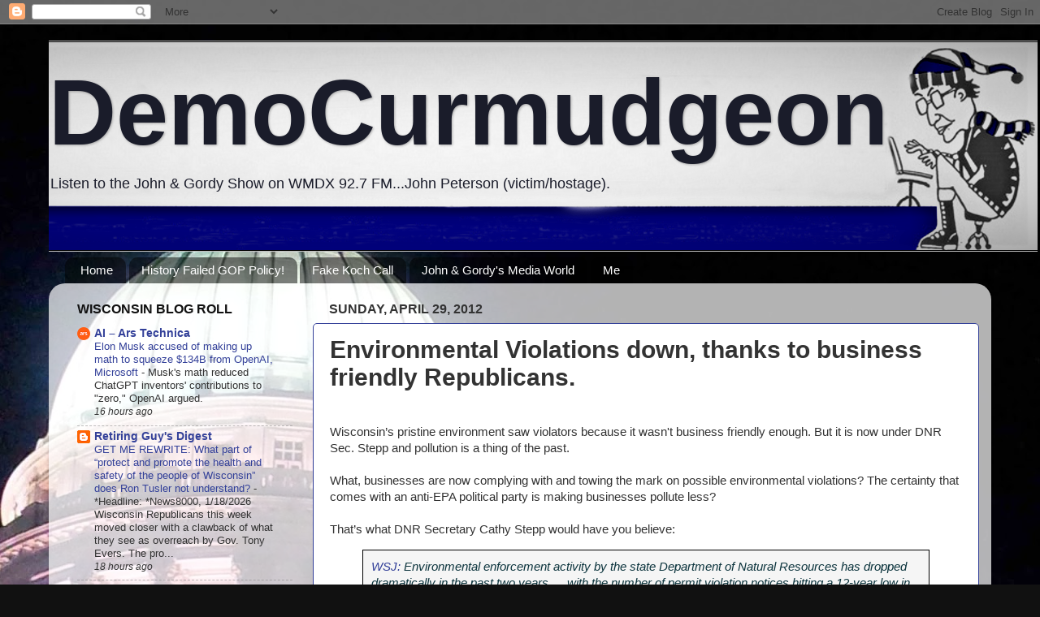

--- FILE ---
content_type: text/html; charset=utf-8
request_url: https://www.google.com/recaptcha/api2/aframe
body_size: 257
content:
<!DOCTYPE HTML><html><head><meta http-equiv="content-type" content="text/html; charset=UTF-8"></head><body><script nonce="mjCNOd8FxavEed-ZmpH6hw">/** Anti-fraud and anti-abuse applications only. See google.com/recaptcha */ try{var clients={'sodar':'https://pagead2.googlesyndication.com/pagead/sodar?'};window.addEventListener("message",function(a){try{if(a.source===window.parent){var b=JSON.parse(a.data);var c=clients[b['id']];if(c){var d=document.createElement('img');d.src=c+b['params']+'&rc='+(localStorage.getItem("rc::a")?sessionStorage.getItem("rc::b"):"");window.document.body.appendChild(d);sessionStorage.setItem("rc::e",parseInt(sessionStorage.getItem("rc::e")||0)+1);localStorage.setItem("rc::h",'1768908136556');}}}catch(b){}});window.parent.postMessage("_grecaptcha_ready", "*");}catch(b){}</script></body></html>